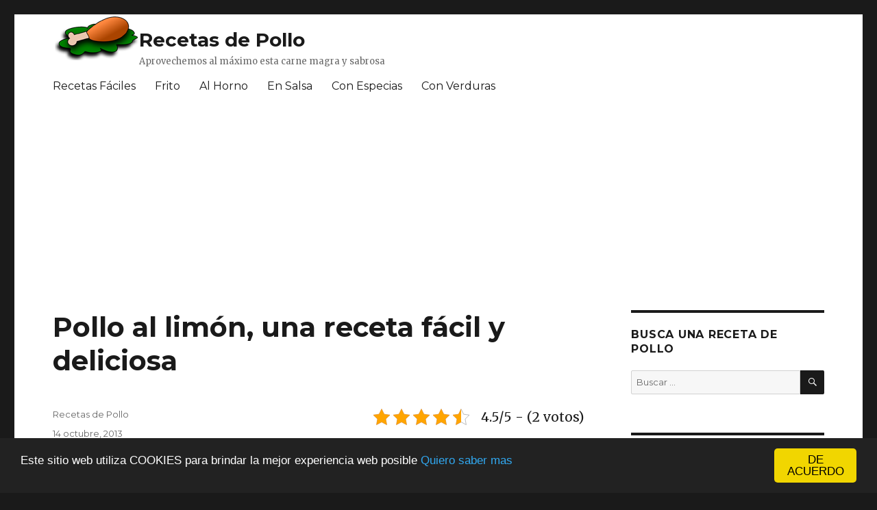

--- FILE ---
content_type: text/html; charset=UTF-8
request_url: https://recetadepollo.org/pollo-al-limon-2/
body_size: 34416
content:
<!DOCTYPE html><html dir="ltr" lang="es" prefix="og: https://ogp.me/ns#" class="no-js"><head><meta charset="UTF-8"><meta name="viewport" content="width=device-width, initial-scale=1"><link rel="profile" href="http://gmpg.org/xfn/11"><link rel="pingback" href="https://recetadepollo.org/xmlrpc.php"><link media="all" href="https://recetadepollo.org/wp-content/cache/autoptimize/css/autoptimize_66f55d00f683535e2ee8d9c15691251a.css" rel="stylesheet"><title>Receta de Pollo al limón: Un plato fácil y delicioso | Recetas de Pollo</title><meta name="description" content="Si tiene intención de realizar una receta utilizando como ingrediente principal al pollo, rápida y deliciosa, le sugerimos esta receta de Pollo al Limón" /><meta name="robots" content="max-image-preview:large" /><meta name="keywords" content="pollo al limón,pollo,receta con pollo,gastronomía rápida,recetas fáciles de pollo" /><link rel="canonical" href="https://recetadepollo.org/pollo-al-limon-2/" /><meta name="generator" content="All in One SEO (AIOSEO) 4.6.4" /><meta property="og:locale" content="es_ES" /><meta property="og:site_name" content="Recetas de Pollo | Aprovechemos al máximo esta carne magra y sabrosa" /><meta property="og:type" content="article" /><meta property="og:title" content="Receta de Pollo al limón: Un plato fácil y delicioso | Recetas de Pollo" /><meta property="og:description" content="Si tiene intención de realizar una receta utilizando como ingrediente principal al pollo, rápida y deliciosa, le sugerimos esta receta de Pollo al Limón" /><meta property="og:url" content="https://recetadepollo.org/pollo-al-limon-2/" /><meta property="article:published_time" content="2013-10-14T12:14:07+00:00" /><meta property="article:modified_time" content="2013-10-27T20:47:48+00:00" /><meta name="twitter:card" content="summary" /><meta name="twitter:title" content="Receta de Pollo al limón: Un plato fácil y delicioso | Recetas de Pollo" /><meta name="twitter:description" content="Si tiene intención de realizar una receta utilizando como ingrediente principal al pollo, rápida y deliciosa, le sugerimos esta receta de Pollo al Limón" /><meta name="google" content="nositelinkssearchbox" /> <script type="application/ld+json" class="aioseo-schema">{"@context":"https:\/\/schema.org","@graph":[{"@type":"Article","@id":"https:\/\/recetadepollo.org\/pollo-al-limon-2\/#article","name":"Receta de Pollo al lim\u00f3n: Un plato f\u00e1cil y delicioso | Recetas de Pollo","headline":"Pollo al lim\u00f3n, una receta f\u00e1cil y deliciosa","author":{"@id":"https:\/\/recetadepollo.org\/author\/recetas-de-pollo\/#author"},"publisher":{"@id":"https:\/\/recetadepollo.org\/#organization"},"image":{"@type":"ImageObject","url":"http:\/\/recetadepollo.org\/wp-content\/uploads\/Pollo-al-lim\u00f3n-300x168.jpg","@id":"https:\/\/recetadepollo.org\/pollo-al-limon-2\/#articleImage"},"datePublished":"2013-10-14T12:14:07+00:00","dateModified":"2013-10-27T20:47:48+00:00","inLanguage":"es-ES","mainEntityOfPage":{"@id":"https:\/\/recetadepollo.org\/pollo-al-limon-2\/#webpage"},"isPartOf":{"@id":"https:\/\/recetadepollo.org\/pollo-al-limon-2\/#webpage"},"articleSection":"Comidas con Pollo, gastronom\u00eda r\u00e1pida, Pollo al lim\u00f3n, recetas f\u00e1ciles de pollo"},{"@type":"BreadcrumbList","@id":"https:\/\/recetadepollo.org\/pollo-al-limon-2\/#breadcrumblist","itemListElement":[{"@type":"ListItem","@id":"https:\/\/recetadepollo.org\/#listItem","position":1,"name":"Hogar","item":"https:\/\/recetadepollo.org\/","nextItem":"https:\/\/recetadepollo.org\/pollo-al-limon-2\/#listItem"},{"@type":"ListItem","@id":"https:\/\/recetadepollo.org\/pollo-al-limon-2\/#listItem","position":2,"name":"Pollo al lim\u00f3n, una receta f\u00e1cil y deliciosa","previousItem":"https:\/\/recetadepollo.org\/#listItem"}]},{"@type":"Organization","@id":"https:\/\/recetadepollo.org\/#organization","name":"Recetas de Pollo","description":"Aprovechemos al m\u00e1ximo esta carne magra y sabrosa","url":"https:\/\/recetadepollo.org\/"},{"@type":"Person","@id":"https:\/\/recetadepollo.org\/author\/recetas-de-pollo\/#author","url":"https:\/\/recetadepollo.org\/author\/recetas-de-pollo\/","name":"Recetas de Pollo"},{"@type":"WebPage","@id":"https:\/\/recetadepollo.org\/pollo-al-limon-2\/#webpage","url":"https:\/\/recetadepollo.org\/pollo-al-limon-2\/","name":"Receta de Pollo al lim\u00f3n: Un plato f\u00e1cil y delicioso | Recetas de Pollo","description":"Si tiene intenci\u00f3n de realizar una receta utilizando como ingrediente principal al pollo, r\u00e1pida y deliciosa, le sugerimos esta receta de Pollo al Lim\u00f3n","inLanguage":"es-ES","isPartOf":{"@id":"https:\/\/recetadepollo.org\/#website"},"breadcrumb":{"@id":"https:\/\/recetadepollo.org\/pollo-al-limon-2\/#breadcrumblist"},"author":{"@id":"https:\/\/recetadepollo.org\/author\/recetas-de-pollo\/#author"},"creator":{"@id":"https:\/\/recetadepollo.org\/author\/recetas-de-pollo\/#author"},"datePublished":"2013-10-14T12:14:07+00:00","dateModified":"2013-10-27T20:47:48+00:00"},{"@type":"WebSite","@id":"https:\/\/recetadepollo.org\/#website","url":"https:\/\/recetadepollo.org\/","name":"Recetas de Pollo","description":"Aprovechemos al m\u00e1ximo esta carne magra y sabrosa","inLanguage":"es-ES","publisher":{"@id":"https:\/\/recetadepollo.org\/#organization"}}]}</script> <link rel='dns-prefetch' href='//stats.wp.com' /><link rel='dns-prefetch' href='//fonts.googleapis.com' /><link rel='dns-prefetch' href='//v0.wordpress.com' /><link rel="alternate" type="application/rss+xml" title="Recetas de Pollo &raquo; Feed" href="https://recetadepollo.org/feed/" /><link rel="alternate" type="application/rss+xml" title="Recetas de Pollo &raquo; Feed de los comentarios" href="https://recetadepollo.org/comments/feed/" /><link rel="alternate" type="application/rss+xml" title="Recetas de Pollo &raquo; Comentario Pollo al limón, una receta fácil y deliciosa del feed" href="https://recetadepollo.org/pollo-al-limon-2/feed/" /><link rel='stylesheet' id='twentysixteen-fonts-css' href='https://fonts.googleapis.com/css?family=Merriweather%3A400%2C700%2C900%2C400italic%2C700italic%2C900italic%7CMontserrat%3A400%2C700%7CInconsolata%3A400&#038;subset=latin%2Clatin-ext' type='text/css' media='all' /> <!--[if lt IE 10]><link rel='stylesheet' id='twentysixteen-ie-css' href='https://recetadepollo.org/wp-content/themes/recetas-pollo/css/ie.css?ver=20160412' type='text/css' media='all' /> <![endif]--> <!--[if lt IE 9]><link rel='stylesheet' id='twentysixteen-ie8-css' href='https://recetadepollo.org/wp-content/themes/recetas-pollo/css/ie8.css?ver=20160412' type='text/css' media='all' /> <![endif]--> <!--[if lt IE 8]><link rel='stylesheet' id='twentysixteen-ie7-css' href='https://recetadepollo.org/wp-content/themes/recetas-pollo/css/ie7.css?ver=20160412' type='text/css' media='all' /> <![endif]--> <!--[if lt IE 9]> <script type="text/javascript" src="https://recetadepollo.org/wp-content/themes/recetas-pollo/js/html5.js?ver=3.7.3" id="twentysixteen-html5-js"></script> <![endif]--><link rel="https://api.w.org/" href="https://recetadepollo.org/wp-json/" /><link rel="alternate" type="application/json" href="https://recetadepollo.org/wp-json/wp/v2/posts/403" /><link rel="EditURI" type="application/rsd+xml" title="RSD" href="https://recetadepollo.org/xmlrpc.php?rsd" /><meta name="generator" content="WordPress 6.5.7" /><link rel='shortlink' href='https://wp.me/p3nfX7-6v' /><link rel="alternate" type="application/json+oembed" href="https://recetadepollo.org/wp-json/oembed/1.0/embed?url=https%3A%2F%2Frecetadepollo.org%2Fpollo-al-limon-2%2F" /><link rel="alternate" type="text/xml+oembed" href="https://recetadepollo.org/wp-json/oembed/1.0/embed?url=https%3A%2F%2Frecetadepollo.org%2Fpollo-al-limon-2%2F&#038;format=xml" /> <script type="application/ld+json">{
    "@context": "https://schema.org/",
    "@type": "CreativeWorkSeries",
    "name": "Pollo al limón, una receta fácil y deliciosa",
    "aggregateRating": {
        "@type": "AggregateRating",
        "ratingValue": "4.5",
        "bestRating": "5",
        "ratingCount": "2"
    }
}</script> </head><body class="post-template-default single single-post postid-403 single-format-standard group-blog"> <script async src="//pagead2.googlesyndication.com/pagead/js/adsbygoogle.js"></script> <script>(adsbygoogle = window.adsbygoogle || []).push({
    google_ad_client: "ca-pub-4784747394587777",
    enable_page_level_ads: true
  });</script> <div id="page" class="site"><div class="site-inner"> <a class="skip-link screen-reader-text" href="#content">Ir al contenido</a><header id="masthead" class="site-header" role="banner"><div class="site-header-main"><div class="site-branding"> <img style="float:left;width:123px;height:64px;" alt="Recetas de Pollo" src="/recetas-de-pollo.png"><div style="float:left;"><h1 class="site-title"><a href="https://recetadepollo.org/" rel="home">Recetas de Pollo</a></h1><p class="site-description">Aprovechemos al máximo esta carne magra y sabrosa</p></div></div><div id="site-header-menu" class="site-header-menu"><nav id="site-navigation" class="main-navigation" role="navigation" aria-label="Menú Primario"><div class="menu-opciones-container"><ul id="menu-opciones" class="primary-menu"><li id="menu-item-158" class="menu-item menu-item-type-taxonomy menu-item-object-category menu-item-158"><a href="https://recetadepollo.org/recetas-de-pollo-faciles/">Recetas Fáciles</a></li><li id="menu-item-159" class="menu-item menu-item-type-taxonomy menu-item-object-category menu-item-159"><a href="https://recetadepollo.org/pollo-frito/">Frito</a></li><li id="menu-item-160" class="menu-item menu-item-type-taxonomy menu-item-object-category menu-item-160"><a href="https://recetadepollo.org/pollo-al-horno/">Al Horno</a></li><li id="menu-item-161" class="menu-item menu-item-type-taxonomy menu-item-object-category menu-item-161"><a href="https://recetadepollo.org/pollo-en-salsa/">En Salsa</a></li><li id="menu-item-162" class="menu-item menu-item-type-taxonomy menu-item-object-category menu-item-162"><a href="https://recetadepollo.org/pollo-con-especias/">Con Especias</a></li><li id="menu-item-163" class="menu-item menu-item-type-taxonomy menu-item-object-category menu-item-163"><a href="https://recetadepollo.org/pollo-con-verduras/">Con Verduras</a></li></ul></div></nav><nav id="social-navigation" class="social-navigation" role="navigation" aria-label="Menú de enlaces sociales"><div class="menu-enlaces-sociales-container"><ul id="menu-enlaces-sociales" class="social-links-menu"><li id="menu-item-2478" class="menu-item menu-item-type-custom menu-item-object-custom menu-item-2478"><a href="https://www.facebook.com/RecetasPollo"><span class="screen-reader-text">Facebook</span></a></li><li id="menu-item-2479" class="menu-item menu-item-type-custom menu-item-object-custom menu-item-2479"><a href="http://recetadepollo.org/feed/"><span class="screen-reader-text">RSS FEED</span></a></li></ul></div></nav></div></div><div style="text-align:center;margin-bottom:10px;"> <script async src="//pagead2.googlesyndication.com/pagead/js/adsbygoogle.js"></script>  <ins class="adsbygoogle ads-top"
 style="display:block"
 data-ad-client="ca-pub-4784747394587777"
 data-ad-slot="3499135861"
 data-ad-format="auto"></ins> <script>(adsbygoogle = window.adsbygoogle || []).push({});</script> </div></header><div id="content" class="site-content"><div id="primary" class="content-area"><main id="main" class="site-main" role="main"><article id="post-403" class="post-403 post type-post status-publish format-standard hentry category-comidas-con-pollo tag-gastronomia-rapida tag-pollo-al-limon tag-recetas-faciles-de-pollo"><header class="entry-header"><h1 class="entry-title">Pollo al limón, una receta fácil y deliciosa</h1></header><div class="entry-content"><div class="kk-star-ratings kksr-auto kksr-align-right kksr-valign-top"
 data-payload='{&quot;align&quot;:&quot;right&quot;,&quot;id&quot;:&quot;403&quot;,&quot;slug&quot;:&quot;default&quot;,&quot;valign&quot;:&quot;top&quot;,&quot;ignore&quot;:&quot;&quot;,&quot;reference&quot;:&quot;auto&quot;,&quot;class&quot;:&quot;&quot;,&quot;count&quot;:&quot;2&quot;,&quot;legendonly&quot;:&quot;&quot;,&quot;readonly&quot;:&quot;&quot;,&quot;score&quot;:&quot;4.5&quot;,&quot;starsonly&quot;:&quot;&quot;,&quot;best&quot;:&quot;5&quot;,&quot;gap&quot;:&quot;5&quot;,&quot;greet&quot;:&quot;Rate this post&quot;,&quot;legend&quot;:&quot;4.5\/5 - (2 votos)&quot;,&quot;size&quot;:&quot;24&quot;,&quot;title&quot;:&quot;Pollo al limón, una receta fácil y deliciosa&quot;,&quot;width&quot;:&quot;128&quot;,&quot;_legend&quot;:&quot;{score}\/{best} - ({count} {votes})&quot;,&quot;font_factor&quot;:&quot;1.25&quot;}'><div class="kksr-stars"><div class="kksr-stars-inactive"><div class="kksr-star" data-star="1" style="padding-right: 5px"><div class="kksr-icon" style="width: 24px; height: 24px;"></div></div><div class="kksr-star" data-star="2" style="padding-right: 5px"><div class="kksr-icon" style="width: 24px; height: 24px;"></div></div><div class="kksr-star" data-star="3" style="padding-right: 5px"><div class="kksr-icon" style="width: 24px; height: 24px;"></div></div><div class="kksr-star" data-star="4" style="padding-right: 5px"><div class="kksr-icon" style="width: 24px; height: 24px;"></div></div><div class="kksr-star" data-star="5" style="padding-right: 5px"><div class="kksr-icon" style="width: 24px; height: 24px;"></div></div></div><div class="kksr-stars-active" style="width: 128px;"><div class="kksr-star" style="padding-right: 5px"><div class="kksr-icon" style="width: 24px; height: 24px;"></div></div><div class="kksr-star" style="padding-right: 5px"><div class="kksr-icon" style="width: 24px; height: 24px;"></div></div><div class="kksr-star" style="padding-right: 5px"><div class="kksr-icon" style="width: 24px; height: 24px;"></div></div><div class="kksr-star" style="padding-right: 5px"><div class="kksr-icon" style="width: 24px; height: 24px;"></div></div><div class="kksr-star" style="padding-right: 5px"><div class="kksr-icon" style="width: 24px; height: 24px;"></div></div></div></div><div class="kksr-legend" style="font-size: 19.2px;"> 4.5/5 - (2 votos)</div></div><p>Si tiene intención de realizar una receta utilizando como ingrediente principal al pollo y que sea simple y fácil para poder saborear una exquisita comida en muy poco tiempo, entonces no deje de tener en cuenta esta fabulosa opción.</p><h2 style="text-align: left;">Tomar en cuenta para la receta de Pollo al Limón</h2><p>Generalmente este tipo de <strong>recetas de pollo</strong> se caracterizan por ser prácticas con ingredientes sencillos, como es el <strong>Pollo</strong> y el <strong>limón</strong>,  y no llevan mucho tiempo. Por eso es una opción para aquellas personas que necesitan de una <i>gastronomía rápida y</i> fácil para obtener comidas saludables.</p><p><img fetchpriority="high" decoding="async" class="thumbnail size-medium wp-image-404 aligncenter" alt="Pollo al limón" src="https://recetadepollo.org/wp-content/uploads/Pollo-al-limón-300x168.jpg" width="300" height="168" srcset="https://recetadepollo.org/wp-content/uploads/Pollo-al-limón-300x168.jpg 300w, https://recetadepollo.org/wp-content/uploads/Pollo-al-limón-1024x576.jpg 1024w, https://recetadepollo.org/wp-content/uploads/Pollo-al-limón.jpg 1600w" sizes="(max-width: 300px) 85vw, 300px" /></p><h3 style="text-align: center;">Rápida receta de Pollo al limón</h3><p>Generalmente para esta receta de pollo al limón, es conveniente retirarle la piel al pollo, luego condimentar a gusto los trozos, tomar una sartén colocar manteca o aceite de oliva de acuerdo a sus preferencia e situar las piezas del pollo para dorar a fuego moderado.</p><div style='float:left;margin-top:5px;margin-bottom:5px;margin-right:5px;'><script async src="//pagead2.googlesyndication.com/pagead/js/adsbygoogle.js"></script>  <ins class="adsbygoogle ads-blog"
 style="display:block"
 data-ad-client="ca-pub-4784747394587777"
 data-ad-slot="5115469861"
 data-ad-format="auto"></ins> <script>(adsbygoogle = window.adsbygoogle || []).push({});</script></div><p>En otro recipiente debe introducir el pollo de la anterior preparación junto con el vino blanco, los puerros que deben estar picados de manera pequeña y por último las rodajas de un limón y el jugo del mismo. Coloque a fuego moderado, aproximadamente hasta que se reduzca el líquido.</p><p>También es interesante servir el pollo al limón con una simple guarnición. Así puede disfrutar de un plato excepcional; debe tomar las chauchas y colocarlas en el microondas aproximadamente diez minutos, luego en una sartén incorporar las mismas, junto con la manteca e rehogar a fuego lento.</p><p style="text-align: center;"><img decoding="async" class="thumbnail  wp-image-405 aligncenter" alt="Chauchas" src="https://recetadepollo.org/wp-content/uploads/Chauchas.jpg" width="300" height="220" /></p><p>Retirar del fuego, salpimentar a gusto e introducir la preparación junto al pollo al limón.</p><h3 style="text-align: left;">Ingredientes para esta sabrosa receta de Pollo al Limón</h3><p>1 Pollo trozado.</p><p>50 gr. Manteca.</p><p>2 Puerros.</p><p>1 limón.</p><p>Jugo de un limón.</p><p>Para la guarnición:</p><p>500 gr. De Chauchas.</p><p>Agua</p><p>Manteca C/N.</p> <script async src="//pagead2.googlesyndication.com/pagead/js/adsbygoogle.js"></script> <ins class="adsbygoogle"
 style="display:block"
 data-ad-format="autorelaxed"
 data-ad-client="ca-pub-4784747394587777"
 data-ad-slot="8496441234"></ins> <script>(adsbygoogle = window.adsbygoogle || []).push({});</script><div class="sharedaddy sd-sharing-enabled"><div class="robots-nocontent sd-block sd-social sd-social-icon-text sd-sharing"><h3 class="sd-title">Comparte esto:</h3><div class="sd-content"><ul><li class="share-facebook"><a rel="nofollow noopener noreferrer" data-shared="sharing-facebook-403" class="share-facebook sd-button share-icon" href="https://recetadepollo.org/pollo-al-limon-2/?share=facebook" target="_blank" title="Haz clic para compartir en Facebook" ><span>Facebook</span></a></li><li class="share-twitter"><a rel="nofollow noopener noreferrer" data-shared="sharing-twitter-403" class="share-twitter sd-button share-icon" href="https://recetadepollo.org/pollo-al-limon-2/?share=twitter" target="_blank" title="Haz clic para compartir en Twitter" ><span>Twitter</span></a></li><li class="share-email"><a rel="nofollow noopener noreferrer" data-shared="" class="share-email sd-button share-icon" href="mailto:?subject=%5BEntrada%20compartida%5D%20Pollo%20al%20lim%C3%B3n%2C%20una%20receta%20f%C3%A1cil%20y%20deliciosa&body=https%3A%2F%2Frecetadepollo.org%2Fpollo-al-limon-2%2F&share=email" target="_blank" title="Haz clic para enviar un enlace por correo electrónico a un amigo" data-email-share-error-title="¿Tienes un correo electrónico configurado?" data-email-share-error-text="Si tienes problemas al compartir por correo electrónico, es posible que sea porque no tengas un correo electrónico configurado en tu navegador. Puede que tengas que crear un nuevo correo electrónico tú mismo." data-email-share-nonce="f3b6dd4bab" data-email-share-track-url="https://recetadepollo.org/pollo-al-limon-2/?share=email"><span>Correo electrónico</span></a></li><li class="share-jetpack-whatsapp"><a rel="nofollow noopener noreferrer" data-shared="" class="share-jetpack-whatsapp sd-button share-icon" href="https://recetadepollo.org/pollo-al-limon-2/?share=jetpack-whatsapp" target="_blank" title="Haz clic para compartir en WhatsApp" ><span>WhatsApp</span></a></li><li class="share-end"></li></ul></div></div></div></div><footer class="entry-footer"> <span class="byline"><span class="author vcard"><span class="screen-reader-text">Autor </span> <a class="url fn n" href="https://recetadepollo.org/author/recetas-de-pollo/">Recetas de Pollo</a></span></span><span class="posted-on"><span class="screen-reader-text">Publicado el </span><a href="https://recetadepollo.org/pollo-al-limon-2/" rel="bookmark"><time class="entry-date published" datetime="2013-10-14T12:14:07+00:00">14 octubre, 2013</time><time class="updated" datetime="2013-10-27T20:47:48+00:00">27 octubre, 2013</time></a></span><span class="cat-links"><span class="screen-reader-text">Categorías </span><a href="https://recetadepollo.org/comidas-con-pollo/" rel="category tag">Comidas con Pollo</a></span><span class="tags-links"><span class="screen-reader-text">Etiquetas </span><a href="https://recetadepollo.org/tag/gastronomia-rapida/" rel="tag">gastronomía rápida</a>, <a href="https://recetadepollo.org/tag/pollo-al-limon/" rel="tag">Pollo al limón</a>, <a href="https://recetadepollo.org/tag/recetas-faciles-de-pollo/" rel="tag">recetas fáciles de pollo</a></span></footer></article><div id="comments" class="comments-area"><div id="respond" class="comment-respond"><h2 id="reply-title" class="comment-reply-title">Deja una respuesta <small><a rel="nofollow" id="cancel-comment-reply-link" href="/pollo-al-limon-2/#respond" style="display:none;">Cancelar la respuesta</a></small></h2><form action="https://recetadepollo.org/wp-comments-post.php" method="post" id="commentform" class="comment-form" novalidate><p class="comment-notes"><span id="email-notes">Tu dirección de correo electrónico no será publicada.</span> <span class="required-field-message">Los campos obligatorios están marcados con <span class="required">*</span></span></p><p class="comment-form-comment"><label for="comment">Comentario <span class="required">*</span></label><textarea id="comment" name="comment" cols="45" rows="8" maxlength="65525" required></textarea></p><p class="comment-form-author"><label for="author">Nombre</label> <input id="author" name="author" type="text" value="" size="30" maxlength="245" autocomplete="name" /></p><p class="comment-form-email"><label for="email">Correo electrónico</label> <input id="email" name="email" type="email" value="" size="30" maxlength="100" aria-describedby="email-notes" autocomplete="email" /></p><p class="comment-form-url"><label for="url">Web</label> <input id="url" name="url" type="url" value="" size="30" maxlength="200" autocomplete="url" /></p><p class="comment-subscription-form"><input type="checkbox" name="subscribe_comments" id="subscribe_comments" value="subscribe" style="width: auto; -moz-appearance: checkbox; -webkit-appearance: checkbox;" /> <label class="subscribe-label" id="subscribe-label" for="subscribe_comments">Recibir un correo electrónico con los siguientes comentarios a esta entrada.</label></p><p class="comment-subscription-form"><input type="checkbox" name="subscribe_blog" id="subscribe_blog" value="subscribe" style="width: auto; -moz-appearance: checkbox; -webkit-appearance: checkbox;" /> <label class="subscribe-label" id="subscribe-blog-label" for="subscribe_blog">Recibir un correo electrónico con cada nueva entrada.</label></p><p class="form-submit"><input name="submit" type="submit" id="submit" class="submit" value="Publicar el comentario" /> <input type='hidden' name='comment_post_ID' value='403' id='comment_post_ID' /> <input type='hidden' name='comment_parent' id='comment_parent' value='0' /></p><p style="display: none;"><input type="hidden" id="akismet_comment_nonce" name="akismet_comment_nonce" value="a925fa8021" /></p><p style="display: none !important;" class="akismet-fields-container" data-prefix="ak_"><label>&#916;<textarea name="ak_hp_textarea" cols="45" rows="8" maxlength="100"></textarea></label><input type="hidden" id="ak_js_1" name="ak_js" value="59"/></p></form></div><p class="akismet_comment_form_privacy_notice">This site uses Akismet to reduce spam. <a href="https://akismet.com/privacy/" target="_blank" rel="nofollow noopener">Learn how your comment data is processed</a>.</p></div><nav class="navigation post-navigation" aria-label="Entradas"><h2 class="screen-reader-text">Navegación de entradas</h2><div class="nav-links"><div class="nav-previous"><a href="https://recetadepollo.org/tarta-de-pollo/" rel="prev"><span class="meta-nav" aria-hidden="true">Anterior</span> <span class="screen-reader-text">Entrada anterior:</span> <span class="post-title">Sugerencia del día: Tarta de pollo</span></a></div><div class="nav-next"><a href="https://recetadepollo.org/pollo-agridulce-marinado/" rel="next"><span class="meta-nav" aria-hidden="true">Siguiente</span> <span class="screen-reader-text">Entrada siguiente:</span> <span class="post-title">Pollo agridulce marinado</span></a></div></div></nav></main></div><aside id="secondary" class="sidebar widget-area" role="complementary"><section id="search-2" class="widget widget_search"><h2 class="widget-title">Busca una Receta de Pollo</h2><form role="search" method="get" class="search-form" action="https://recetadepollo.org/"> <label> <span class="screen-reader-text">Buscar por:</span> <input type="search" class="search-field" placeholder="Buscar &hellip;" value="" name="s" /> </label> <button type="submit" class="search-submit"><span class="screen-reader-text">Buscar</span></button></form></section><section id="recent-posts-2" class="widget widget_recent_entries"><h2 class="widget-title">Nuevas recetas</h2><ul><li> <a href="https://recetadepollo.org/tortilla-de-calabaza-con-pollo/">Tortilla de calabaza con pollo</a></li><li> <a href="https://recetadepollo.org/pollo-con-pisto/">Pollo con pisto</a></li><li> <a href="https://recetadepollo.org/bunuelos-de-espinaca-con-pollo/">Buñuelos de espinaca con pollo</a></li><li> <a href="https://recetadepollo.org/pollo-con-pimientos-y-arroz/">Pollo con pimientos y arroz</a></li><li> <a href="https://recetadepollo.org/bunuelos-de-pollo-con-queso/">Buñuelos de pollo con queso</a></li><li> <a href="https://recetadepollo.org/pollo-cremoso-con-chile-chipotle/">Pollo cremoso con chile chipotle</a></li><li> <a href="https://recetadepollo.org/pollo-al-horno-con-jamon-crudo/">Pollo al horno con jamón crudo</a></li><li> <a href="https://recetadepollo.org/cazuela-de-pollo-y-pimientos-2/">Cazuela de pollo y pimientos</a></li><li> <a href="https://recetadepollo.org/ensalada-de-pollo-anana-y-mani/">Ensalada de pollo, ananá y maní</a></li><li> <a href="https://recetadepollo.org/pollo-al-escabeche/">Pollo al escabeche</a></li><li> <a href="https://recetadepollo.org/ensalada-de-pollo-con-queso-philadelphia/">Ensalada de pollo con queso Philadelphia</a></li><li> <a href="https://recetadepollo.org/ensalada-de-pollo-al-curry/">Ensalada de pollo al curry</a></li><li> <a href="https://recetadepollo.org/tortillas-de-maiz-rellenas-con-pollo/">Tortillas de maíz rellenas con pollo</a></li><li> <a href="https://recetadepollo.org/pollo-a-la-pizza-a-la-parrilla/">Pollo a la pizza a la parrilla</a></li><li> <a href="https://recetadepollo.org/receta-facil-de-pollo-grillado/">Receta fácil de pollo grillado</a></li><li> <a href="https://recetadepollo.org/gorditas-de-pollo/">Gorditas de pollo</a></li><li> <a href="https://recetadepollo.org/pollo-en-escabeche-oriental/">Pollo en escabeche oriental</a></li><li> <a href="https://recetadepollo.org/pollo-con-arroz-y-jengibre/">Pollo con arroz y jengibre</a></li><li> <a href="https://recetadepollo.org/caldo-de-pollo-economico/">Caldo de pollo económico</a></li><li> <a href="https://recetadepollo.org/sopa-casera-de-pollo-y-papas/">Sopa casera de pollo y papas</a></li><li> <a href="https://recetadepollo.org/receta-con-carcasa-de-pollo/">Receta con carcasa de pollo</a></li><li> <a href="https://recetadepollo.org/ensalada-de-pollo-con-arroz-integral/">Ensalada de pollo con arroz integral</a></li><li> <a href="https://recetadepollo.org/guiso-de-pollo-con-fideos-codito/">Guiso de pollo con fideos codito</a></li><li> <a href="https://recetadepollo.org/pollo-con-apanado-con-mani/">Pollo con apanado con maní</a></li><li> <a href="https://recetadepollo.org/pollo-a-la-cacerola-con-papa/">Pollo a la cacerola con papa</a></li><li> <a href="https://recetadepollo.org/pollo-con-yuca-frita/">Pollo con yuca frita</a></li><li> <a href="https://recetadepollo.org/receta-de-pollo-con-edamame/">Receta de pollo con edamame</a></li><li> <a href="https://recetadepollo.org/albondigas-de-pollo-fritas-con-ensalada/">Albóndigas de pollo fritas con ensalada</a></li><li> <a href="https://recetadepollo.org/rollitos-de-lasana-con-pollo/">Rollitos de lasaña con pollo</a></li><li> <a href="https://recetadepollo.org/milanesas-de-pollo-con-panko/">Milanesas de pollo con panko</a></li></ul></section><section id="categories-2" class="widget widget_categories"><h2 class="widget-title">Estilo de Recetas</h2><ul><li class="cat-item cat-item-8"><a href="https://recetadepollo.org/comidas-con-pollo/">Comidas con Pollo</a></li><li class="cat-item cat-item-1"><a href="https://recetadepollo.org/desde-nuestra-cocina/">Desde Nuestra Cocina</a></li><li class="cat-item cat-item-114"><a href="https://recetadepollo.org/lo-que-quieres-saber/">Lo que quieres saber</a></li><li class="cat-item cat-item-2"><a href="https://recetadepollo.org/pollo-al-horno/">Pollo al Horno</a></li><li class="cat-item cat-item-3"><a href="https://recetadepollo.org/pollo-con-especias/">Pollo con Especias</a></li><li class="cat-item cat-item-5"><a href="https://recetadepollo.org/pollo-con-verduras/">Pollo con Verduras</a></li><li class="cat-item cat-item-7"><a href="https://recetadepollo.org/pollo-en-salsa/">Pollo en Salsa</a></li><li class="cat-item cat-item-15"><a href="https://recetadepollo.org/pollo-frito/">Pollo Frito</a></li><li class="cat-item cat-item-6"><a href="https://recetadepollo.org/pollo-relleno/">Pollo Relleno</a></li><li class="cat-item cat-item-4"><a href="https://recetadepollo.org/recetas-de-pollo-faciles/">Recetas de Pollo Fáciles</a></li><li class="cat-item cat-item-25"><a href="https://recetadepollo.org/sopa-de-pollo/">Sopa de Pollo</a></li><li class="cat-item cat-item-110"><a href="https://recetadepollo.org/tecnicas/">Técnicas</a></li></ul></section><section id="recent-comments-2" class="widget widget_recent_comments"><h2 class="widget-title">Comentarios en las recetas</h2><ul id="recentcomments"><li class="recentcomments"><span class="comment-author-link">Elba</span> en <a href="https://recetadepollo.org/empanadas-de-pollo-hervido/#comment-7968">Empanadas de pollo hervido</a></li><li class="recentcomments"><span class="comment-author-link">Luis Cortés</span> en <a href="https://recetadepollo.org/encurtido-de-pollo/#comment-7481">Encurtido de pollo</a></li><li class="recentcomments"><span class="comment-author-link">gerardo</span> en <a href="https://recetadepollo.org/tarta-de-pollo-ricota-y-jamon/#comment-7431">Tarta de pollo, ricota y jamón</a></li><li class="recentcomments"><span class="comment-author-link">receta salsas</span> en <a href="https://recetadepollo.org/pollo-en-salsa-con-frutos-secos/#comment-7385">Pollo en salsa con frutos secos</a></li><li class="recentcomments"><span class="comment-author-link">recetas de Pollo</span> en <a href="https://recetadepollo.org/dip-de-pollo-con-queso-crema-y-mayonesa/#comment-7319">Dip de pollo con queso crema y mayonesa</a></li></ul></section></aside></div><footer id="colophon" class="site-footer" role="contentinfo"><nav class="main-navigation" role="navigation" aria-label="Menú principal del pié de página"><div class="menu-opciones-container"><ul id="menu-opciones-1" class="primary-menu"><li class="menu-item menu-item-type-taxonomy menu-item-object-category menu-item-158"><a href="https://recetadepollo.org/recetas-de-pollo-faciles/">Recetas Fáciles</a></li><li class="menu-item menu-item-type-taxonomy menu-item-object-category menu-item-159"><a href="https://recetadepollo.org/pollo-frito/">Frito</a></li><li class="menu-item menu-item-type-taxonomy menu-item-object-category menu-item-160"><a href="https://recetadepollo.org/pollo-al-horno/">Al Horno</a></li><li class="menu-item menu-item-type-taxonomy menu-item-object-category menu-item-161"><a href="https://recetadepollo.org/pollo-en-salsa/">En Salsa</a></li><li class="menu-item menu-item-type-taxonomy menu-item-object-category menu-item-162"><a href="https://recetadepollo.org/pollo-con-especias/">Con Especias</a></li><li class="menu-item menu-item-type-taxonomy menu-item-object-category menu-item-163"><a href="https://recetadepollo.org/pollo-con-verduras/">Con Verduras</a></li></ul></div></nav><nav class="social-navigation" role="navigation" aria-label="Menú de enlaces sociales del pié de página"><div class="menu-enlaces-sociales-container"><ul id="menu-enlaces-sociales-1" class="social-links-menu"><li class="menu-item menu-item-type-custom menu-item-object-custom menu-item-2478"><a href="https://www.facebook.com/RecetasPollo"><span class="screen-reader-text">Facebook</span></a></li><li class="menu-item menu-item-type-custom menu-item-object-custom menu-item-2479"><a href="http://recetadepollo.org/feed/"><span class="screen-reader-text">RSS FEED</span></a></li></ul></div></nav><div class="site-info">&copy; <a href="https://recetadepollo.org/" title="Recetas de Pollo" rel="home">Recetas de Pollo</a> | Lea nuestra <a href="http://recetadepollo.org/privacidad/">Política de privacidad</a></div></footer></div></div> <script type="text/javascript" id="kk-star-ratings-js-extra">var kk_star_ratings = {"action":"kk-star-ratings","endpoint":"https:\/\/recetadepollo.org\/wp-admin\/admin-ajax.php","nonce":"c81e7663a9"};</script> <script type="text/javascript" src="https://stats.wp.com/e-202604.js" id="jetpack-stats-js" data-wp-strategy="defer"></script> <script type="text/javascript" id="jetpack-stats-js-after">_stq = window._stq || [];
_stq.push([ "view", JSON.parse("{\"v\":\"ext\",\"blog\":\"49871877\",\"post\":\"403\",\"tz\":\"0\",\"srv\":\"recetadepollo.org\",\"j\":\"1:13.5.1\"}") ]);
_stq.push([ "clickTrackerInit", "49871877", "403" ]);</script> <script>(function(i,s,o,g,r,a,m){i['GoogleAnalyticsObject']=r;i[r]=i[r]||function(){
  (i[r].q=i[r].q||[]).push(arguments)},i[r].l=1*new Date();a=s.createElement(o),
  m=s.getElementsByTagName(o)[0];a.async=1;a.src=g;m.parentNode.insertBefore(a,m)
  })(window,document,'script','//www.google-analytics.com/analytics.js','ga');

  ga('create', 'UA-60951635-2', 'auto');
  ga('send', 'pageview');</script> <script defer src="https://recetadepollo.org/wp-content/cache/autoptimize/js/autoptimize_20a0f7b2bdbd1371a62add5a4e5c50c5.js"></script></body></html>

--- FILE ---
content_type: text/html; charset=utf-8
request_url: https://www.google.com/recaptcha/api2/aframe
body_size: 266
content:
<!DOCTYPE HTML><html><head><meta http-equiv="content-type" content="text/html; charset=UTF-8"></head><body><script nonce="5wqunJzEsrnp0P_k0Zcwtw">/** Anti-fraud and anti-abuse applications only. See google.com/recaptcha */ try{var clients={'sodar':'https://pagead2.googlesyndication.com/pagead/sodar?'};window.addEventListener("message",function(a){try{if(a.source===window.parent){var b=JSON.parse(a.data);var c=clients[b['id']];if(c){var d=document.createElement('img');d.src=c+b['params']+'&rc='+(localStorage.getItem("rc::a")?sessionStorage.getItem("rc::b"):"");window.document.body.appendChild(d);sessionStorage.setItem("rc::e",parseInt(sessionStorage.getItem("rc::e")||0)+1);localStorage.setItem("rc::h",'1768970359187');}}}catch(b){}});window.parent.postMessage("_grecaptcha_ready", "*");}catch(b){}</script></body></html>